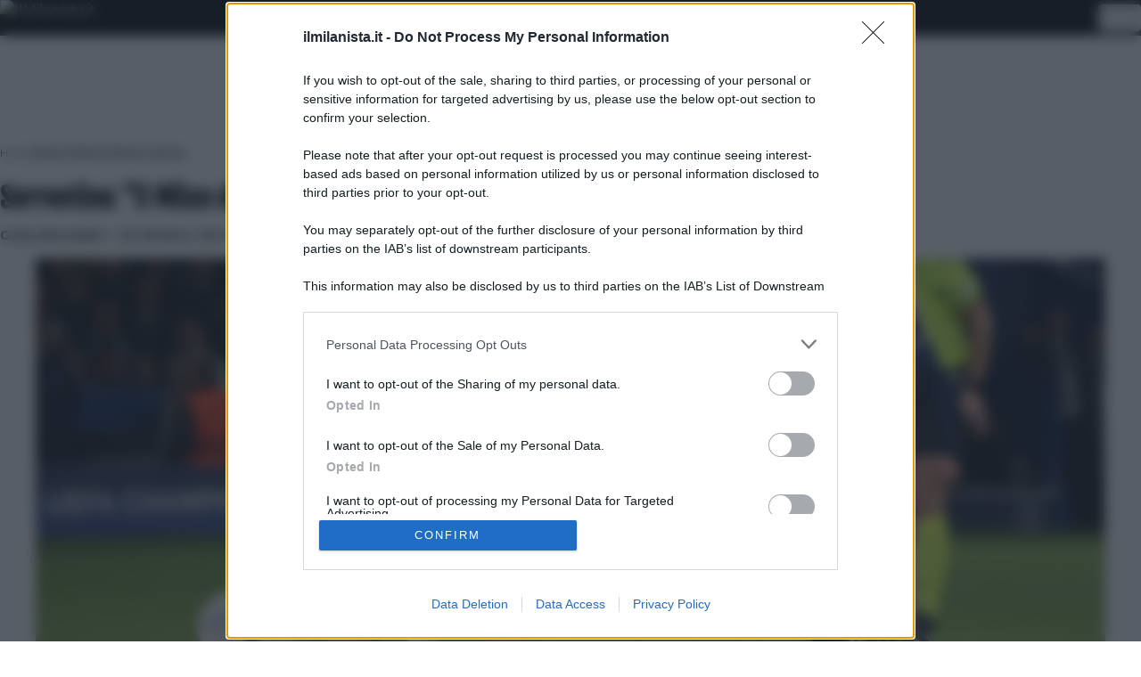

--- FILE ---
content_type: text/html; charset=utf-8
request_url: https://www.google.com/recaptcha/api2/aframe
body_size: 184
content:
<!DOCTYPE HTML><html><head><meta http-equiv="content-type" content="text/html; charset=UTF-8"></head><body><script nonce="pS_YRyRN17cZld9BXKD2mQ">/** Anti-fraud and anti-abuse applications only. See google.com/recaptcha */ try{var clients={'sodar':'https://pagead2.googlesyndication.com/pagead/sodar?'};window.addEventListener("message",function(a){try{if(a.source===window.parent){var b=JSON.parse(a.data);var c=clients[b['id']];if(c){var d=document.createElement('img');d.src=c+b['params']+'&rc='+(localStorage.getItem("rc::a")?sessionStorage.getItem("rc::b"):"");window.document.body.appendChild(d);sessionStorage.setItem("rc::e",parseInt(sessionStorage.getItem("rc::e")||0)+1);localStorage.setItem("rc::h",'1769058202230');}}}catch(b){}});window.parent.postMessage("_grecaptcha_ready", "*");}catch(b){}</script></body></html>

--- FILE ---
content_type: text/plain
request_url: https://api.ipify.org/
body_size: -90
content:
18.116.234.174

--- FILE ---
content_type: application/x-javascript;charset=utf-8
request_url: https://smetrics.rcsmetrics.it/id?d_visid_ver=5.4.0&d_fieldgroup=A&mcorgid=AA5673AE52E15B730A490D4C%40AdobeOrg&mid=48539146342966040710149947084899581798&ts=1769058193601
body_size: -40
content:
{"mid":"48539146342966040710149947084899581798"}